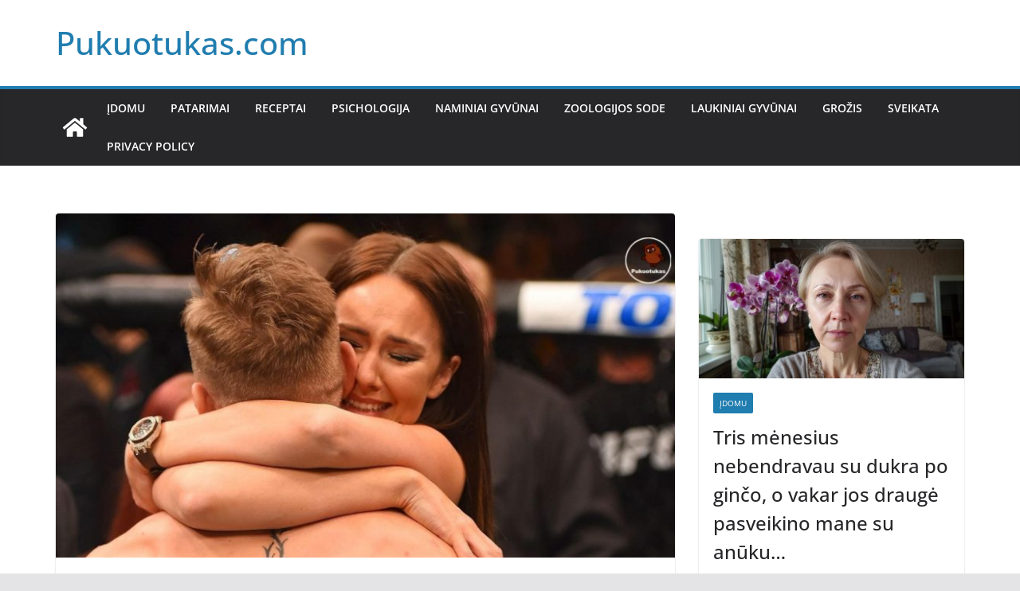

--- FILE ---
content_type: text/html; charset=utf-8
request_url: https://www.google.com/recaptcha/api2/aframe
body_size: 267
content:
<!DOCTYPE HTML><html><head><meta http-equiv="content-type" content="text/html; charset=UTF-8"></head><body><script nonce="xo37zQH5YKwauy3ixAaqow">/** Anti-fraud and anti-abuse applications only. See google.com/recaptcha */ try{var clients={'sodar':'https://pagead2.googlesyndication.com/pagead/sodar?'};window.addEventListener("message",function(a){try{if(a.source===window.parent){var b=JSON.parse(a.data);var c=clients[b['id']];if(c){var d=document.createElement('img');d.src=c+b['params']+'&rc='+(localStorage.getItem("rc::a")?sessionStorage.getItem("rc::b"):"");window.document.body.appendChild(d);sessionStorage.setItem("rc::e",parseInt(sessionStorage.getItem("rc::e")||0)+1);localStorage.setItem("rc::h",'1769524916566');}}}catch(b){}});window.parent.postMessage("_grecaptcha_ready", "*");}catch(b){}</script></body></html>

--- FILE ---
content_type: text/css
request_url: https://pukuotukas.com/wp-content/plugins/secure-copy-content-protection/public/css/secure-copy-content-protection-public.css?ver=2.1.2
body_size: 400
content:
#ays_tooltip {
    width: auto;
    padding: 3px;
    box-sizing: border-box;
    word-break: keep-all;
    -webkit-hyphens: none;
    white-space: nowrap;
}

#ays_tooltip.center_center {
    position: fixed;
    top: 50%;
    left: 50%;
    transform: translate(-50%, -50%);
}

#ays_tooltip.left_top {
    position: fixed;
    left: 1rem;
    top: 1rem;
    bottom: auto;
    right: auto;
}

#ays_tooltip.left_bottom {
    position: fixed;
    left: 1rem;
    top: auto;
    bottom: 1rem;
    right: auto;
}

#ays_tooltip.right_top {
    position: fixed;
    left: auto;
    top: 1rem;
    bottom: auto;
    right: 1rem;
}

#ays_tooltip.right_bottom {
    position: fixed;
    left: auto;
    top: auto;
    bottom: 1rem;
    right: 1rem;
}

#ays_tooltip p {
    margin: 0;
    padding: 0;
}

#ays_noscript{
    position: fixed;
    width: 100%;
    height: 100%;
    background: white;
    top: 0;
    left: 0;
    z-index: 99998;
    overflow: auto;
    padding: 90px;
    justify-content: center;
}